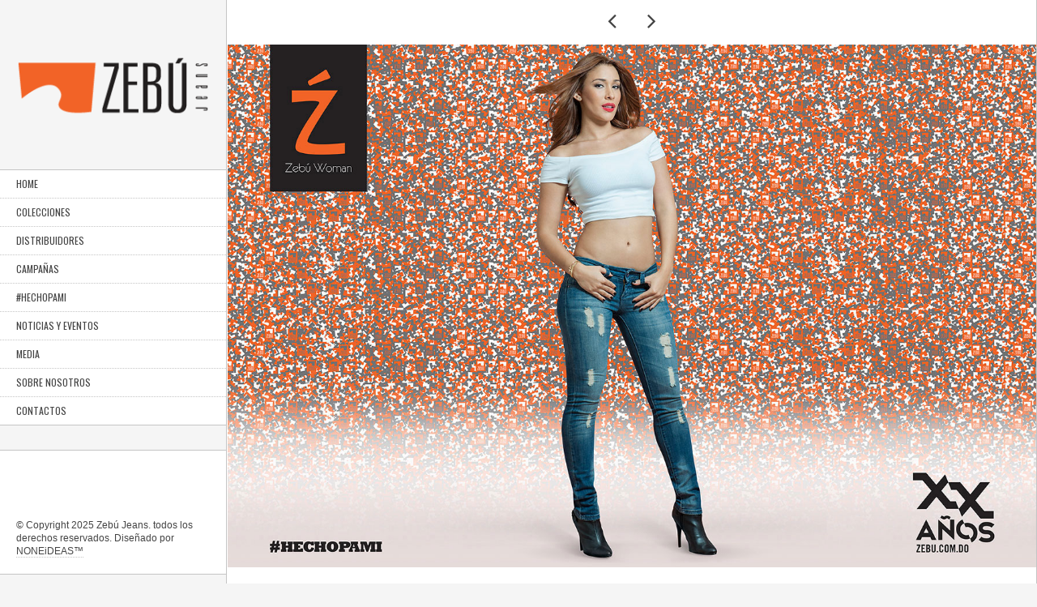

--- FILE ---
content_type: text/html; charset=UTF-8
request_url: https://www.zebu.com.do/portfolio/ze354-dstone/
body_size: 6487
content:
<!DOCTYPE html>
<!--[if lt IE 7]> <html class="ie6 oldie" lang="es"> <![endif]-->
<!--[if IE 7]>    <html class="ie7 oldie" lang="es"> <![endif]-->
<!--[if IE 8]>    <html class="ie8 oldie" lang="es"> <![endif]-->
<!--[if IE 9]>    <html class="ie9 oldie" lang="es"> <![endif]-->
<!--[if gt IE 9]><!--> <html lang="es"> <!--<![endif]-->

<head>
	<meta charset="UTF-8">
	<title>ZE354 D&#039;Stone - Zebú</title>
	<meta name="viewport" content="width=device-width, initial-scale=1.0">
	<link rel="pingback" href="https://www.zebu.com.do/xmlrpc.php" />
    <link rel="apple-touch-icon" href="https://www.zebu.com.do/wp-content/themes/other/img/zebu_icon.png" />
    <link rel="shortcut icon" href="http://zebu.com.do/favicon.ico" type="image/x-icon">
	<link rel="icon" href="http://zebu.com.do/favicon.ico" type="image/x-icon">
	<meta name='robots' content='index, follow, max-image-preview:large, max-snippet:-1, max-video-preview:-1' />

	<!-- This site is optimized with the Yoast SEO plugin v19.14 - https://yoast.com/wordpress/plugins/seo/ -->
	<link rel="canonical" href="https://www.zebu.com.do/portfolio/ze354-dstone/" />
	<meta property="og:locale" content="es_ES" />
	<meta property="og:type" content="article" />
	<meta property="og:title" content="ZE354 D&#039;Stone - Zebú" />
	<meta property="og:description" content="Pantalón talle bajo, corte skinny, lavado D&#8217;Stone con ligeros desgastes y whiskers en los muslos. Tallas disponibles: del ½ al 13/14 Largos: Petite, regular y long. Precio: RD$1400.00 itbis incluido." />
	<meta property="og:url" content="https://www.zebu.com.do/portfolio/ze354-dstone/" />
	<meta property="og:site_name" content="Zebú" />
	<meta property="og:image" content="https://www.zebu.com.do/wp-content/uploads/2016/04/CUADRO-PORTADA-ZE354-DStone.jpg" />
	<meta property="og:image:width" content="1028" />
	<meta property="og:image:height" content="655" />
	<meta property="og:image:type" content="image/jpeg" />
	<script type="application/ld+json" class="yoast-schema-graph">{"@context":"https://schema.org","@graph":[{"@type":"WebPage","@id":"https://www.zebu.com.do/portfolio/ze354-dstone/","url":"https://www.zebu.com.do/portfolio/ze354-dstone/","name":"ZE354 D'Stone - Zebú","isPartOf":{"@id":"https://www.zebu.com.do/#website"},"primaryImageOfPage":{"@id":"https://www.zebu.com.do/portfolio/ze354-dstone/#primaryimage"},"image":{"@id":"https://www.zebu.com.do/portfolio/ze354-dstone/#primaryimage"},"thumbnailUrl":"https://www.zebu.com.do/wp-content/uploads/2016/04/CUADRO-PORTADA-ZE354-DStone.jpg","datePublished":"2016-04-14T15:06:18+00:00","dateModified":"2016-04-14T15:06:18+00:00","breadcrumb":{"@id":"https://www.zebu.com.do/portfolio/ze354-dstone/#breadcrumb"},"inLanguage":"es","potentialAction":[{"@type":"ReadAction","target":["https://www.zebu.com.do/portfolio/ze354-dstone/"]}]},{"@type":"ImageObject","inLanguage":"es","@id":"https://www.zebu.com.do/portfolio/ze354-dstone/#primaryimage","url":"https://www.zebu.com.do/wp-content/uploads/2016/04/CUADRO-PORTADA-ZE354-DStone.jpg","contentUrl":"https://www.zebu.com.do/wp-content/uploads/2016/04/CUADRO-PORTADA-ZE354-DStone.jpg","width":1028,"height":655},{"@type":"BreadcrumbList","@id":"https://www.zebu.com.do/portfolio/ze354-dstone/#breadcrumb","itemListElement":[{"@type":"ListItem","position":1,"name":"Portada","item":"https://www.zebu.com.do/"},{"@type":"ListItem","position":2,"name":"Portfolio","item":"https://www.zebu.com.do/portfolio/"},{"@type":"ListItem","position":3,"name":"ZE354 D&#8217;Stone"}]},{"@type":"WebSite","@id":"https://www.zebu.com.do/#website","url":"https://www.zebu.com.do/","name":"Zebú","description":"","potentialAction":[{"@type":"SearchAction","target":{"@type":"EntryPoint","urlTemplate":"https://www.zebu.com.do/?s={search_term_string}"},"query-input":"required name=search_term_string"}],"inLanguage":"es"}]}</script>
	<!-- / Yoast SEO plugin. -->


<link rel='dns-prefetch' href='//fonts.googleapis.com' />
<link rel='dns-prefetch' href='//s.w.org' />
<link rel="alternate" type="application/rss+xml" title="Zebú &raquo; Feed" href="https://www.zebu.com.do/feed/" />
<link rel="alternate" type="application/rss+xml" title="Zebú &raquo; Feed de los comentarios" href="https://www.zebu.com.do/comments/feed/" />
<script type="text/javascript">
window._wpemojiSettings = {"baseUrl":"https:\/\/s.w.org\/images\/core\/emoji\/14.0.0\/72x72\/","ext":".png","svgUrl":"https:\/\/s.w.org\/images\/core\/emoji\/14.0.0\/svg\/","svgExt":".svg","source":{"concatemoji":"https:\/\/www.zebu.com.do\/wp-includes\/js\/wp-emoji-release.min.js?ver=6.0.11"}};
/*! This file is auto-generated */
!function(e,a,t){var n,r,o,i=a.createElement("canvas"),p=i.getContext&&i.getContext("2d");function s(e,t){var a=String.fromCharCode,e=(p.clearRect(0,0,i.width,i.height),p.fillText(a.apply(this,e),0,0),i.toDataURL());return p.clearRect(0,0,i.width,i.height),p.fillText(a.apply(this,t),0,0),e===i.toDataURL()}function c(e){var t=a.createElement("script");t.src=e,t.defer=t.type="text/javascript",a.getElementsByTagName("head")[0].appendChild(t)}for(o=Array("flag","emoji"),t.supports={everything:!0,everythingExceptFlag:!0},r=0;r<o.length;r++)t.supports[o[r]]=function(e){if(!p||!p.fillText)return!1;switch(p.textBaseline="top",p.font="600 32px Arial",e){case"flag":return s([127987,65039,8205,9895,65039],[127987,65039,8203,9895,65039])?!1:!s([55356,56826,55356,56819],[55356,56826,8203,55356,56819])&&!s([55356,57332,56128,56423,56128,56418,56128,56421,56128,56430,56128,56423,56128,56447],[55356,57332,8203,56128,56423,8203,56128,56418,8203,56128,56421,8203,56128,56430,8203,56128,56423,8203,56128,56447]);case"emoji":return!s([129777,127995,8205,129778,127999],[129777,127995,8203,129778,127999])}return!1}(o[r]),t.supports.everything=t.supports.everything&&t.supports[o[r]],"flag"!==o[r]&&(t.supports.everythingExceptFlag=t.supports.everythingExceptFlag&&t.supports[o[r]]);t.supports.everythingExceptFlag=t.supports.everythingExceptFlag&&!t.supports.flag,t.DOMReady=!1,t.readyCallback=function(){t.DOMReady=!0},t.supports.everything||(n=function(){t.readyCallback()},a.addEventListener?(a.addEventListener("DOMContentLoaded",n,!1),e.addEventListener("load",n,!1)):(e.attachEvent("onload",n),a.attachEvent("onreadystatechange",function(){"complete"===a.readyState&&t.readyCallback()})),(e=t.source||{}).concatemoji?c(e.concatemoji):e.wpemoji&&e.twemoji&&(c(e.twemoji),c(e.wpemoji)))}(window,document,window._wpemojiSettings);
</script>
<style type="text/css">
img.wp-smiley,
img.emoji {
	display: inline !important;
	border: none !important;
	box-shadow: none !important;
	height: 1em !important;
	width: 1em !important;
	margin: 0 0.07em !important;
	vertical-align: -0.1em !important;
	background: none !important;
	padding: 0 !important;
}
</style>
	<link rel='stylesheet' id='wp-block-library-css'  href='https://www.zebu.com.do/wp-includes/css/dist/block-library/style.min.css?ver=6.0.11' type='text/css' media='all' />
<style id='global-styles-inline-css' type='text/css'>
body{--wp--preset--color--black: #000000;--wp--preset--color--cyan-bluish-gray: #abb8c3;--wp--preset--color--white: #ffffff;--wp--preset--color--pale-pink: #f78da7;--wp--preset--color--vivid-red: #cf2e2e;--wp--preset--color--luminous-vivid-orange: #ff6900;--wp--preset--color--luminous-vivid-amber: #fcb900;--wp--preset--color--light-green-cyan: #7bdcb5;--wp--preset--color--vivid-green-cyan: #00d084;--wp--preset--color--pale-cyan-blue: #8ed1fc;--wp--preset--color--vivid-cyan-blue: #0693e3;--wp--preset--color--vivid-purple: #9b51e0;--wp--preset--gradient--vivid-cyan-blue-to-vivid-purple: linear-gradient(135deg,rgba(6,147,227,1) 0%,rgb(155,81,224) 100%);--wp--preset--gradient--light-green-cyan-to-vivid-green-cyan: linear-gradient(135deg,rgb(122,220,180) 0%,rgb(0,208,130) 100%);--wp--preset--gradient--luminous-vivid-amber-to-luminous-vivid-orange: linear-gradient(135deg,rgba(252,185,0,1) 0%,rgba(255,105,0,1) 100%);--wp--preset--gradient--luminous-vivid-orange-to-vivid-red: linear-gradient(135deg,rgba(255,105,0,1) 0%,rgb(207,46,46) 100%);--wp--preset--gradient--very-light-gray-to-cyan-bluish-gray: linear-gradient(135deg,rgb(238,238,238) 0%,rgb(169,184,195) 100%);--wp--preset--gradient--cool-to-warm-spectrum: linear-gradient(135deg,rgb(74,234,220) 0%,rgb(151,120,209) 20%,rgb(207,42,186) 40%,rgb(238,44,130) 60%,rgb(251,105,98) 80%,rgb(254,248,76) 100%);--wp--preset--gradient--blush-light-purple: linear-gradient(135deg,rgb(255,206,236) 0%,rgb(152,150,240) 100%);--wp--preset--gradient--blush-bordeaux: linear-gradient(135deg,rgb(254,205,165) 0%,rgb(254,45,45) 50%,rgb(107,0,62) 100%);--wp--preset--gradient--luminous-dusk: linear-gradient(135deg,rgb(255,203,112) 0%,rgb(199,81,192) 50%,rgb(65,88,208) 100%);--wp--preset--gradient--pale-ocean: linear-gradient(135deg,rgb(255,245,203) 0%,rgb(182,227,212) 50%,rgb(51,167,181) 100%);--wp--preset--gradient--electric-grass: linear-gradient(135deg,rgb(202,248,128) 0%,rgb(113,206,126) 100%);--wp--preset--gradient--midnight: linear-gradient(135deg,rgb(2,3,129) 0%,rgb(40,116,252) 100%);--wp--preset--duotone--dark-grayscale: url('#wp-duotone-dark-grayscale');--wp--preset--duotone--grayscale: url('#wp-duotone-grayscale');--wp--preset--duotone--purple-yellow: url('#wp-duotone-purple-yellow');--wp--preset--duotone--blue-red: url('#wp-duotone-blue-red');--wp--preset--duotone--midnight: url('#wp-duotone-midnight');--wp--preset--duotone--magenta-yellow: url('#wp-duotone-magenta-yellow');--wp--preset--duotone--purple-green: url('#wp-duotone-purple-green');--wp--preset--duotone--blue-orange: url('#wp-duotone-blue-orange');--wp--preset--font-size--small: 13px;--wp--preset--font-size--medium: 20px;--wp--preset--font-size--large: 36px;--wp--preset--font-size--x-large: 42px;}.has-black-color{color: var(--wp--preset--color--black) !important;}.has-cyan-bluish-gray-color{color: var(--wp--preset--color--cyan-bluish-gray) !important;}.has-white-color{color: var(--wp--preset--color--white) !important;}.has-pale-pink-color{color: var(--wp--preset--color--pale-pink) !important;}.has-vivid-red-color{color: var(--wp--preset--color--vivid-red) !important;}.has-luminous-vivid-orange-color{color: var(--wp--preset--color--luminous-vivid-orange) !important;}.has-luminous-vivid-amber-color{color: var(--wp--preset--color--luminous-vivid-amber) !important;}.has-light-green-cyan-color{color: var(--wp--preset--color--light-green-cyan) !important;}.has-vivid-green-cyan-color{color: var(--wp--preset--color--vivid-green-cyan) !important;}.has-pale-cyan-blue-color{color: var(--wp--preset--color--pale-cyan-blue) !important;}.has-vivid-cyan-blue-color{color: var(--wp--preset--color--vivid-cyan-blue) !important;}.has-vivid-purple-color{color: var(--wp--preset--color--vivid-purple) !important;}.has-black-background-color{background-color: var(--wp--preset--color--black) !important;}.has-cyan-bluish-gray-background-color{background-color: var(--wp--preset--color--cyan-bluish-gray) !important;}.has-white-background-color{background-color: var(--wp--preset--color--white) !important;}.has-pale-pink-background-color{background-color: var(--wp--preset--color--pale-pink) !important;}.has-vivid-red-background-color{background-color: var(--wp--preset--color--vivid-red) !important;}.has-luminous-vivid-orange-background-color{background-color: var(--wp--preset--color--luminous-vivid-orange) !important;}.has-luminous-vivid-amber-background-color{background-color: var(--wp--preset--color--luminous-vivid-amber) !important;}.has-light-green-cyan-background-color{background-color: var(--wp--preset--color--light-green-cyan) !important;}.has-vivid-green-cyan-background-color{background-color: var(--wp--preset--color--vivid-green-cyan) !important;}.has-pale-cyan-blue-background-color{background-color: var(--wp--preset--color--pale-cyan-blue) !important;}.has-vivid-cyan-blue-background-color{background-color: var(--wp--preset--color--vivid-cyan-blue) !important;}.has-vivid-purple-background-color{background-color: var(--wp--preset--color--vivid-purple) !important;}.has-black-border-color{border-color: var(--wp--preset--color--black) !important;}.has-cyan-bluish-gray-border-color{border-color: var(--wp--preset--color--cyan-bluish-gray) !important;}.has-white-border-color{border-color: var(--wp--preset--color--white) !important;}.has-pale-pink-border-color{border-color: var(--wp--preset--color--pale-pink) !important;}.has-vivid-red-border-color{border-color: var(--wp--preset--color--vivid-red) !important;}.has-luminous-vivid-orange-border-color{border-color: var(--wp--preset--color--luminous-vivid-orange) !important;}.has-luminous-vivid-amber-border-color{border-color: var(--wp--preset--color--luminous-vivid-amber) !important;}.has-light-green-cyan-border-color{border-color: var(--wp--preset--color--light-green-cyan) !important;}.has-vivid-green-cyan-border-color{border-color: var(--wp--preset--color--vivid-green-cyan) !important;}.has-pale-cyan-blue-border-color{border-color: var(--wp--preset--color--pale-cyan-blue) !important;}.has-vivid-cyan-blue-border-color{border-color: var(--wp--preset--color--vivid-cyan-blue) !important;}.has-vivid-purple-border-color{border-color: var(--wp--preset--color--vivid-purple) !important;}.has-vivid-cyan-blue-to-vivid-purple-gradient-background{background: var(--wp--preset--gradient--vivid-cyan-blue-to-vivid-purple) !important;}.has-light-green-cyan-to-vivid-green-cyan-gradient-background{background: var(--wp--preset--gradient--light-green-cyan-to-vivid-green-cyan) !important;}.has-luminous-vivid-amber-to-luminous-vivid-orange-gradient-background{background: var(--wp--preset--gradient--luminous-vivid-amber-to-luminous-vivid-orange) !important;}.has-luminous-vivid-orange-to-vivid-red-gradient-background{background: var(--wp--preset--gradient--luminous-vivid-orange-to-vivid-red) !important;}.has-very-light-gray-to-cyan-bluish-gray-gradient-background{background: var(--wp--preset--gradient--very-light-gray-to-cyan-bluish-gray) !important;}.has-cool-to-warm-spectrum-gradient-background{background: var(--wp--preset--gradient--cool-to-warm-spectrum) !important;}.has-blush-light-purple-gradient-background{background: var(--wp--preset--gradient--blush-light-purple) !important;}.has-blush-bordeaux-gradient-background{background: var(--wp--preset--gradient--blush-bordeaux) !important;}.has-luminous-dusk-gradient-background{background: var(--wp--preset--gradient--luminous-dusk) !important;}.has-pale-ocean-gradient-background{background: var(--wp--preset--gradient--pale-ocean) !important;}.has-electric-grass-gradient-background{background: var(--wp--preset--gradient--electric-grass) !important;}.has-midnight-gradient-background{background: var(--wp--preset--gradient--midnight) !important;}.has-small-font-size{font-size: var(--wp--preset--font-size--small) !important;}.has-medium-font-size{font-size: var(--wp--preset--font-size--medium) !important;}.has-large-font-size{font-size: var(--wp--preset--font-size--large) !important;}.has-x-large-font-size{font-size: var(--wp--preset--font-size--x-large) !important;}
</style>
<link rel='stylesheet' id='contact-form-7-css'  href='https://www.zebu.com.do/wp-content/plugins/contact-form-7/includes/css/styles.css?ver=5.7.2' type='text/css' media='all' />
<link rel='stylesheet' id='Toptwenfive-social-icons-css'  href='https://www.zebu.com.do/wp-content/plugins/top-25-social-icons/css/toptwenfive.css?ver=6.0.11' type='text/css' media='all' />
<link rel='stylesheet' id='ebor-font-oswald-css'  href='https://fonts.googleapis.com/css?family=Oswald%3A400%2C300%2C700&#038;ver=6.0.11' type='text/css' media='all' />
<link rel='stylesheet' id='ebor-fontawesome-css'  href='https://www.zebu.com.do/wp-content/themes/other/css/font-awesome.min.css?ver=6.0.11' type='text/css' media='all' />
<link rel='stylesheet' id='ebor-framework-css'  href='https://www.zebu.com.do/wp-content/themes/other/css/framework.css?ver=6.0.11' type='text/css' media='all' />
<link rel='stylesheet' id='ebor-style-css'  href='https://www.zebu.com.do/wp-content/themes/other/style.css?ver=6.0.11' type='text/css' media='all' />
<link rel='stylesheet' id='ebor-custom-css'  href='https://www.zebu.com.do/wp-content/themes/other/custom.css?ver=6.0.11' type='text/css' media='all' />
<script type='text/javascript' src='https://www.zebu.com.do/wp-includes/js/jquery/jquery.min.js?ver=3.6.0' id='jquery-core-js'></script>
<script type='text/javascript' src='https://www.zebu.com.do/wp-includes/js/jquery/jquery-migrate.min.js?ver=3.3.2' id='jquery-migrate-js'></script>
<link rel="https://api.w.org/" href="https://www.zebu.com.do/wp-json/" /><link rel="EditURI" type="application/rsd+xml" title="RSD" href="https://www.zebu.com.do/xmlrpc.php?rsd" />
<link rel="wlwmanifest" type="application/wlwmanifest+xml" href="https://www.zebu.com.do/wp-includes/wlwmanifest.xml" /> 
<meta name="generator" content="WordPress 6.0.11" />
<link rel='shortlink' href='https://www.zebu.com.do/?p=934' />
<link rel="alternate" type="application/json+oembed" href="https://www.zebu.com.do/wp-json/oembed/1.0/embed?url=https%3A%2F%2Fwww.zebu.com.do%2Fportfolio%2Fze354-dstone%2F" />
<link rel="alternate" type="text/xml+oembed" href="https://www.zebu.com.do/wp-json/oembed/1.0/embed?url=https%3A%2F%2Fwww.zebu.com.do%2Fportfolio%2Fze354-dstone%2F&#038;format=xml" />
<!--[if IE 7]><link href="https://www.zebu.com.do/wp-content/themes/other/css/font-awesome-ie7.min.css" rel="stylesheet" type="text/css" media="screen" /><![endif]-->
		  <!--[if lt IE 9]><script src="http://html5shim.googlecode.com/svn/trunk/html5.js"></script><![endif]-->
<style type="text/css">

	a:hover, .social a:hover, .filters li:hover, .filters li.active, .filters li:hover a, .filters li.active a, p a, nav li:hover > a, nav li.current-menu-item > a, nav li.current-menu-parent > a, .gallery li:hover a {
		color: #e74c3c; border-color: #e74c3c;
	}
	
	nav a.active, dl.accordion dt.active a {
		color: #e74c3c;
	}
	
	pre, dl.accordion dt.active, .pagination a.active {
		border-left: 3px solid #e74c3c;
	}
	
	p a:hover {
		color: #c0392b;
	}
	
	header#main, nav, #logo, .grid.blog li, .load-more li a, .pagination a {
		background: #f5f5f5;
	}
	
	#logo:hover, nav li, .grid.blog li:hover, section, .gallery.vertical li .gallery-details, .gallery.horizontal li .gallery-details, .widget {
		background: #ffffff;
	}
	
	body, a {
		color: #444444;
	}
	
	.more-hover div, .grid.portfolio li div {
		background: rgba(0,0,0,0.85); border-color: #000000;
	}
	
	.grid.portfolio li div, .more-hover div, .grid.portfolio li a, .more-hover a {
		color: #ffffff !important;
	}
	
		
</style>
	

	<style type="text/css">
			#vertical {
				-webkit-transition:0.2s;
				-ms-transition:0.2s;
				-moz-transition:0.2s;
			}

			.hentry {
				-webkit-transition:0.2s;
				-ms-transition:0.2s;
				-moz-transition:0.2s;
			}

			#vertical:hover  .hentry {
				opacity: 0.3 ;
			}

			.hentry:hover {
				-webkit-transition:0.2s;
				opacity: 1 !important;
			}
	</style>	
</head>


<body class="portfolio-template-default single single-portfolio postid-934 single-format-standard" >
<script>
  (function(i,s,o,g,r,a,m){i['GoogleAnalyticsObject']=r;i[r]=i[r]||function(){
  (i[r].q=i[r].q||[]).push(arguments)},i[r].l=1*new Date();a=s.createElement(o),
  m=s.getElementsByTagName(o)[0];a.async=1;a.src=g;m.parentNode.insertBefore(a,m)
  })(window,document,'script','//www.google-analytics.com/analytics.js','ga');

  ga('create', 'UA-160579-50', 'auto');
  ga('send', 'pageview');

</script>

	
			
	<div id="mobile-nav">
		<i class="icon-reorder"></i>
					<h3>Zebú</h3>
			</div>
	
	<header id="main">
	
		<div id="logo">
							<a href="https://www.zebu.com.do">
					<img src="http://zebu.com.do/wp-content/uploads/2014/08/zebu_logo.png" alt="Zebu jeans" class="retina" />
				</a>
					</div>
		
		<nav>
			<ul id="main_menu" class="menu"><li id="menu-item-1281" class="menu-item menu-item-type-post_type menu-item-object-page menu-item-home menu-item-1281"><a href="https://www.zebu.com.do/">HOME</a></li>
<li id="menu-item-558" class="menu-item menu-item-type-custom menu-item-object-custom menu-item-has-children menu-item-558"><a href="#">COLECCIONES</a>
<ul class="sub-menu">
	<li id="menu-item-563" class="menu-item menu-item-type-custom menu-item-object-custom menu-item-563"><a href="http://zebu.com.do/zebu-woman/">ZEBU WOMAN</a></li>
	<li id="menu-item-564" class="menu-item menu-item-type-custom menu-item-object-custom menu-item-564"><a href="http://zebu.com.do/zebu-man/">ZEBU MAN</a></li>
	<li id="menu-item-949" class="menu-item menu-item-type-post_type menu-item-object-page menu-item-949"><a href="https://www.zebu.com.do/zebu-shirts/">ZEBU SHIRTS</a></li>
	<li id="menu-item-565" class="menu-item menu-item-type-custom menu-item-object-custom menu-item-565"><a href="https://www.zebu.com.do/zebu-khakis/">ZEBU KHAKIS</a></li>
</ul>
</li>
<li id="menu-item-559" class="menu-item menu-item-type-custom menu-item-object-custom menu-item-559"><a href="http://zebu.com.do/distribuidores/">DISTRIBUIDORES</a></li>
<li id="menu-item-557" class="menu-item menu-item-type-custom menu-item-object-custom menu-item-557"><a href="http://zebu.com.do/campanias">CAMPAÑAS</a></li>
<li id="menu-item-566" class="menu-item menu-item-type-custom menu-item-object-custom menu-item-566"><a href="http://zebu.com.do/hechopami/">#HECHOPAMI</a></li>
<li id="menu-item-560" class="menu-item menu-item-type-custom menu-item-object-custom menu-item-560"><a href="https://www.zebu.com.do/actividades/">NOTICIAS Y EVENTOS</a></li>
<li id="menu-item-567" class="menu-item menu-item-type-custom menu-item-object-custom menu-item-has-children menu-item-567"><a href="#">MEDIA</a>
<ul class="sub-menu">
	<li id="menu-item-569" class="menu-item menu-item-type-custom menu-item-object-custom menu-item-569"><a href="http://zebu.com.do/audio/">AUDIO</a></li>
	<li id="menu-item-568" class="menu-item menu-item-type-custom menu-item-object-custom menu-item-568"><a href="http://zebu.com.do/videos/">VIDEOS</a></li>
</ul>
</li>
<li id="menu-item-561" class="menu-item menu-item-type-custom menu-item-object-custom menu-item-561"><a href="http://zebu.com.do/sobre-nosotros/">SOBRE NOSOTROS</a></li>
<li id="menu-item-562" class="menu-item menu-item-type-custom menu-item-object-custom menu-item-562"><a href="http://zebu.com.do/contactos/">CONTACTOS</a></li>
</ul>		</nav>
		
				
		<div class="sidebar">
	<div id="text-3" class="widget clearfix widget_text">			<div class="textwidget"><br><br><br><br>© Copyright 2025 Zebú Jeans. 
todos los derechos reservados. 
Diseñado por <a href="http://noneideas.com">NONEiDEAS™</a><?php echo "!"?></div>
		</div></div>		
	</header><section id="content">
<div class="article-nav ">
	
		<a class="post-nav" href="https://www.zebu.com.do/portfolio/ze569-dstone/" rel="next"><i class='icon-angle-left'></i></a>	
	<a href="https://www.zebu.com.do/portfolio" class="close"><i class="icon-angle-right"></i><i class="icon-angle-left"></i></a>
	
	<a class="post-nav" href="https://www.zebu.com.do/portfolio/ze342-dstone-ze569-dstone/" rel="prev"><i class='icon-angle-right'></i></a>        
    
	
</div><img width="1400" height="904" src="https://www.zebu.com.do/wp-content/uploads/2016/04/CONT-ZEBU-PORTADA-ZE354-DStone.jpg" class="attachment-post-thumbnail size-post-thumbnail" alt="" loading="lazy" srcset="https://www.zebu.com.do/wp-content/uploads/2016/04/CONT-ZEBU-PORTADA-ZE354-DStone.jpg 1400w, https://www.zebu.com.do/wp-content/uploads/2016/04/CONT-ZEBU-PORTADA-ZE354-DStone-300x193.jpg 300w, https://www.zebu.com.do/wp-content/uploads/2016/04/CONT-ZEBU-PORTADA-ZE354-DStone-1024x661.jpg 1024w, https://www.zebu.com.do/wp-content/uploads/2016/04/CONT-ZEBU-PORTADA-ZE354-DStone-1000x645.jpg 1000w" sizes="(max-width: 1400px) 100vw, 1400px" /><div class="clear break small"></div>	<article class="post-934 portfolio type-portfolio status-publish format-standard has-post-thumbnail hentry portfolio-category-inicio2016">
		<div class="redes" style="float:right">
			<!--<iframe src="http://clusterturisticodemonteplata.org/zebu/wp-content/themes/other/genaro-share-redes/index.html" frameborder="0"></iframe> -->
           <iframe src="https://www.zebu.com.do/wp-content/themes/other/share-redes/index.php?from=https://www.zebu.com.do:443/portfolio/ze354-dstone/" frameborder="0"></iframe> 
        </div>

		<div class="video-title">
			<h2>ZE354 D&#8217;Stone</h2>
					</div>

		
<p>Pantalón talle bajo, corte skinny, lavado D&#8217;Stone con ligeros desgastes y whiskers en los muslos.<br />
Tallas disponibles: del ½ al 13/14<br />
Largos: Petite, regular y long.<br />
Precio: RD$1400.00 itbis incluido.</p>
<div class="clear"></div><div class="clear"></div></article></section><script type='text/javascript' src='https://www.zebu.com.do/wp-content/plugins/contact-form-7/includes/swv/js/index.js?ver=5.7.2' id='swv-js'></script>
<script type='text/javascript' id='contact-form-7-js-extra'>
/* <![CDATA[ */
var wpcf7 = {"api":{"root":"https:\/\/www.zebu.com.do\/wp-json\/","namespace":"contact-form-7\/v1"}};
/* ]]> */
</script>
<script type='text/javascript' src='https://www.zebu.com.do/wp-content/plugins/contact-form-7/includes/js/index.js?ver=5.7.2' id='contact-form-7-js'></script>
<script type='text/javascript' src='https://www.zebu.com.do/wp-content/themes/other/js/plugins.js?ver=6.0.11' id='ebor-plugins-js'></script>
<script type='text/javascript' id='ebor-custom-js-extra'>
/* <![CDATA[ */
var script_data = {"ajax_control":"","slider_delay":"5000"};
/* ]]> */
</script>
<script type='text/javascript' src='https://www.zebu.com.do/wp-content/themes/other/js/custom.js?ver=6.0.11' id='ebor-custom-js'></script>
<script type='text/javascript' src='https://www.zebu.com.do/wp-content/themes/other/js/view.min.js?auto&#038;ver=6.0.11' id='ebor-view-js'></script>
</body>
</html>

--- FILE ---
content_type: text/html; charset=UTF-8
request_url: https://www.zebu.com.do/wp-content/themes/other/share-redes/index.php?from=https://www.zebu.com.do:443/portfolio/ze354-dstone/
body_size: 1085
content:
<!DOCTYPE html>
<html>
<head>
	<title>http://www.zebu.com.do/wp-content/themes/other/share-redes/index.php</title>
	<meta http-equiv="Content-Type" content="text/html; charset=UTF-8" />
   

	<!-- Add jQuery library -->
	<script type="text/javascript" src="js/jquery-1.10.1.min.js"></script>


	<!-- Add fancyBox main JS and CSS files -->
	<script type="text/javascript" src="source/jquery.fancybox.js?v=2.1.5"></script>
	<link rel="stylesheet" type="text/css" href="source/jquery.fancybox.css?v=2.1.5" media="screen" />


	<script type="text/javascript">
		$(document).ready(function() {
			$('.fancybox').fancybox();
		});
	</script>
	<style>

		.fancybox{
			color:#333;
			text-decoration: none;
			font-weight: bold;
		}

		.share{
			padding-left: 10px;
			margin-left: 0px;
		}

		.share li{
			float: left;
			list-style: none;
			height: 36px;
			width: 36px;
			background: url('source/share-icon.png');
		}

		.fancybox{
			float: right;
			font-family: 'Oswald', sans-serif;
		}



		.facebook{ background-position: 0px -40px !important;	}
		.twitter{ background-position: -1px -80px !important;	}
		.instagram{ background-position: -1px -234px !important;}
		.pinterest{ background-position: -1px -194px !important;}
		.googleplus{ background-position: -1px -719px !important;}
		.youtube{ background-position: 0px -866px !important;	}


	</style>

</head>
<body>

	<a class="fancybox" href="#inline1" title=""> <img src="source/share.png" alt="" align="absmiddle" title="Comparte en las Redes"></a>

	<div id="inline1" style="width:190px; padding-top:10px; top:10px; display: none;">
		<div class="footer-content share-container clearfix">
		    <ul class="footer-links share clearfix">
			  <a target="_blank" href="http://www.facebook.com/sharer.php?s=100&p[url]=https://www.zebu.com.do:443/portfolio/ze354-dstone/?m2w&s=100&p[title]=&p[images][0]=&p[summary]=Zebú+Jeans"><li class="facebook"></li></a>
			  <a target="_blank" href="https://twitter.com/share?url=https://www.zebu.com.do:443/portfolio/ze354-dstone/"><li class="twitter"></li></a>
			 <!-- <a target="_blank" href="http://instagram.com/zebujeansrd"><li class="instagram"></li></a> -->
			  <a target="_blank" href="http://pinterest.com/pin/create/link/?url=https://www.zebu.com.do:443/portfolio/ze354-dstone/&description="><li class="pinterest"></li></a>
		      <a target="_blank" href="https://plus.google.com/share?url=https://www.zebu.com.do:443/portfolio/ze354-dstone/"><li class="googleplus"></li></a>
			 <!-- <a target="_blank" href="http://www.youtube.com/zebujeans"><li class="youtube"></li></a> -->
		    </ul>
		  </div>
	</div>
	
</body>
</html>

--- FILE ---
content_type: text/css
request_url: https://www.zebu.com.do/wp-content/themes/other/style.css?ver=6.0.11
body_size: 37412
content:
/*
Theme Name: Other
Theme URI: http://www.madeinebor.com
Version: 1.0.9
Description: Other - An awesome full width portfolio grid by TommusRhodus
Author: Tom Rhodes
Author URI: http://www.madeinebor.com
License: GNU General Public License version 3.0
License URI: http://www.gnu.org/licenses/gpl-3.0.html
Tags: white, custom-background, threaded-comments, translation-ready, custom-menu
*/


/* 

WARNING! DO NOT EDIT THIS FILE!

To make it easy to update your theme, you should not edit the styles in this file. Instead use 
the custom.css file to add your styles. You can copy a style from this file and paste it in 
custom.css and it will override the style in this file. You have been warned! :)

*/
/*-------------------------------------------------------------------------------------------


/*-----------------------------------------------------------------------------------*/
/*	TABLE OF CONTENTS
/*-----------------------------------------------------------------------------------*/

/* Section 1. -- General & Global Styles - other type styles found in /css/framework.css */
/* Section 2. -- Helper Classes - quick classes for easy style modification */
/* Section 3. -- header#main Styles - styles for main and sub header#mains */
/* Section 4. -- Navigation Styles - Styles for the nav menu, and the filter menu for the portfolio */
/* Section 5. -- Homepage Styles - all styling for the main homepage elements, and also ebor_carousel styling */
/* Section 6. -- Portfolio Styles - all styling for both portfolio and portfolio-alt */
/* Section 7. -- Blog Styles - all the styling for all 3 blog layouts, and also the blog single pages */
/* Section 8. -- Contact Styles - contact page styles, including map */
/* Section 9. -- Footer Styles - Styles for footer and subfooter */
/* Section 11. -- Isotope Styles - required styles for isotope, no need to modify */
/* Section 12. -- Tabs & Accordions Styles - styling for tabs, side tabs and accordions */
/* Section 13. -- Responsive Styles - Media queries */

/*-----------------------------------------------------------------------------------*/
/*	GENERAL & GLOBAL STYLES
/*-----------------------------------------------------------------------------------*/

body {
	background: #f5f5f5; font-family: 'Helvetica', 'Helvetica Neue', 'Arial', sans-serif; font-size: 12px; line-height: 24px; color: #444; -webkit-font-smoothing: antialiased; -moz-osx-font-smoothing: grayscale; overflow-x: hidden;
}

.frontImageMobile{
	  display: none !important;
	}

h1, h2, h3, h4, h6, nav a, .widget h6, .filters li a, blockquote, p[data-pullquote]:before, input[type="submit"] {
	font-family: 'Oswald', sans-serif; text-transform: uppercase; font-weight: 400;
}
h5{
	font-family: 'Oswald', sans-serif; text-transform: uppercase; font-weight: 400;
}

h1, h2, h3 {
	font-weight: 700;
}

h6 {
	font-weight: 300;
}

small {
	display: block; font-size: 12px; font-family: 'Helvetica', 'Helvetica Neue', 'Arial', sans-serif; font-weight: normal; text-transform: none;
}

strong {
	font-weight: bold;
}

em {
	font-style: italic;
}

a {
	color: #444; text-decoration: none; border-bottom: 1px dotted #c5c5c5;
	-webkit-transition: all 300ms ease-in-out;
	-moz-transition: all 300ms ease-in-out;
	-ms-transition: all 300ms ease-in-out;
	-o-transition: all 300ms ease-in-out;
	transition: all 300ms ease-in-out;
}

p {
	margin-bottom: 25px;
}

p a {
	border: none;
}

p a:hover {
	color: #c0392b;
}

a:hover, .social a:hover, .filters li:hover, .filters li.active, .filters li:hover a, .filters li.active a, p a {
	color: #e74c3c; border-color: #e74c3c;
}

pre {
	font-family: monospace;
}

nav a.active {
	color: #e74c3c;
}

p[data-pullquote] {
  display: block;
}

p[data-pullquote]:before {
  content: attr(data-pullquote);
  float: left;
  width: 60%;
  padding: 0 20px 20px 0;
  font-size: 14px;
  max-width: 350px;
}

blockquote {
	font-size: 16px; letter-spacing: 1px; padding: 25px 13% 10px; margin: 0 0 30px;
}

blockquote small {
	display: inline-block; letter-spacing: 3px; margin: 0 0 0 20px; position: relative; top: -2px;
}

input, textarea {
	width: 100%; background: #f5f5f5; border: 1px solid #c5c5c5; padding: 15px 20px; margin: 0 0 15px;
}

textarea {
	min-height: 150px;
}

input[type="submit"] {
	width: auto; cursor: pointer;
}

.wrapper {
	margin: 50px auto;
	width: 960px;
	position: relative;
	background: white;
}

img {
	max-width: 100%; height: auto; vertical-align: bottom;
}

::selection {
    background: #fefac7; /* Safari */
    color: #555555;
}
::-moz-selection {
    background: #fefac7; /* Firefox */
    color: #555555;
}

sup, sub {
	position: relative; font-size: 80%; line-height: 0; vertical-align: baseline;
}

sup {
	top: -0.5em;
}

sub {
	top: 0.5em;
}

.cover { 
  background: url(../img/single.jpg) no-repeat center center fixed; 
  -webkit-background-size: cover;
  -moz-background-size: cover;
  -o-background-size: cover;
  background-size: cover;
}

hr {
	margin-bottom: 20px; height: 1px; background: #c5c5c5; width: 100%; border: none; clear: both;
}

/*-----------------------------------------------------------------------------------*/
/*	HELPER CLASSES
/*-----------------------------------------------------------------------------------*/

.remove-bottom, .grid.blog .one_half, .one_half .more-hover, .team .more-hover {
	margin-bottom: 0px;
}

.small-bottom {
	margin-bottom: 10px;
}

.heavy {
	font-weight: 700;
}

.no-border {
	border: none;
}

.meta{
	font-size: 11px; font-style: italic;
}

.break {
	height: 50px;
}

.break.small {
	height: 20px;
}

.text-center {
	text-align: center;
}

.text-center.left_news {
text-align:left;
padding-bottom:20px;

}
.alert {
	background: #f8f9fa; border: 1px solid #e6e9eb; padding: 5px 10px; margin-bottom: 13px; color: #444;
}

.alert i {
	float: right; cursor: pointer; font-size: 18px; padding-top: 4px;
}

.alert.danger {
	background: #ffe5e3; color: #d90f00; border-color: #f9bbb8;
}

.alert.warning {
	background: #fff6d6; color: #a26025; border-color: #f8d867;
}

.alert.success {
	background: #cef0cb; color: #698733; border-color: #91cc8c;
}

.view-background {
	position: fixed; z-index: 9; top: 20px; right: 20px; background: #fff; border: none; line-height: 0; padding: 13px; border: 1px solid #c5c5c5;
}

.center {
	display: block;
	height: auto;
}

/*-----------------------------------------------------------------------------------*/
/*	END HELPER CLASSES
/*-----------------------------------------------------------------------------------*/

/*-----------------------------------------------------------------------------------*/
/*	header#main & NAV STYLES
/*-----------------------------------------------------------------------------------*/

#logo, nav a, header#main, #mobile-nav {
	-webkit-transition: all 300ms ease-in-out;
	-moz-transition: all 300ms ease-in-out;
	-ms-transition: all 300ms ease-in-out;
	-o-transition: all 300ms ease-in-out;
	transition: all 300ms ease-in-out;
}

#logo {
	font-family: 'Oswald', sans-serif; text-transform: uppercase; font-weight: 700; font-size: 45px; padding: 35px 20px 20px; line-height: 40px; background: #f5f5f5; border-bottom: 1px solid #c5c5c5;
}

#logo:hover {
	background: #fff;
}

#logo a {
	border: none;
}

#logo img {
	margin-bottom: 13px;
}

header#main {
	position: absolute; top: 0; left: 0; display: block; width: 280px; z-index: 99; border-right: 1px solid #c5c5c5; min-height: 100% !important; background: #f5f5f5; box-shadow: 0px -1px 0px 1px #fff;
}

#mobile-nav {
	background: #333; width: 100%; height: 40px; position: fixed; top: 0; left: 0; z-index: 99; display: none; cursor: pointer; text-align: center; color: #fff;
}

.admin-bar #mobile-nav {
	top: 28px;
}

#mobile-nav h3 {
	line-height: 38px;
}

#mobile-nav i {
	font-size: 24px; text-shadow: 0px 1px 0px #000;position: absolute; top: 7px; left: 15px;
}

nav {
	padding-bottom: 30px; background: #f5f5f5;
}

nav a {
	display: block; padding: 5px 20px;
}

nav li:hover > a {
	padding-left: 35px; color: #e74c3c; border-color: #e74c3c;
}

nav li.current-menu-item > a, nav li.current-menu-parent > a {
	color: #e74c3c; border-color: #e74c3c;
}

nav li {
	position: relative; background: #fff;
}

nav ul > li:last-of-type a {
	border-bottom: 1px solid #c5c5c5;
}

nav ul li ul {
	display: none; position: absolute; left: 100%; min-width: 225px; top: -1px; z-index: 999; border: 1px solid #c5c5c5; box-shadow: 2px 2px 1px 0px rgba(40, 40, 40, 0.1);
}

nav ul li ul li:last-child > a {
	border: none;
}

nav ul li:hover > ul {
	display: block;
}

.widget {
	padding: 20px; border-bottom: 1px dotted #c5c5c5; background: #fff;
}

header#main .widget:last-child {
	border-bottom: 1px solid #c5c5c5;
}

header#main .sidebar {
	border-top: 1px solid #c5c5c5;
}

.widget h6 {
	font-size: 12px;
}

.widget p:last-child {
	margin-bottom: 0;
}

.social a {
	border-bottom: none; font-size: 20px; margin-right: 7px; color: #c5c5c5;
}

.filters {
	padding: 0 20px 33px 40px; list-style: circle;
}

.filters li:hover, .filters li.active {
	list-style: disc;
}

.filters li a {
	border: none; position: relative; top: 2px;
}

.filters .has-parent {
	margin-left: 15px;
}

.header-wrap {
	position: relative; width: 279px;
}


.social-icons a {
	border:none;
	
}

.textwidget{
	line-height: 16px;
}

/*-----------------------------------------------------------------------------------*/
/*	END header#main STYLES
/*-----------------------------------------------------------------------------------*/

/*-----------------------------------------------------------------------------------*/
/*	HOMEPAGE STYLES
/*-----------------------------------------------------------------------------------*/
.redes {
    display: none;
}
.post-1180 br {
    display: none !important;
}

.post-1180 p {
    margin-bottom: unset !important;
    line-height: unset !important;
}

div#content {
	width: 100%; padding-left: 280px; position: relative; left: 0px; opacity: 0;
}

.woocommerce #content {
	background: #fff;
	padding: 50px 50px 50px 330px;
	max-width: 1280px;
	border-right: 1px solid #c5c5c5;
}

.woocommerce h2 {
	font-size: 22px;
}

nav.woocommerce-breadcrumb {
	display: none;
}

.woocommerce input.minus {
	top: 13px !important;
}

.woocommerce-message::before, .woocommerce-error::before, .woocommerce-info::before {
	padding-top: 0 !important;
}

.woocommerce h1.page-title {
	text-align: center;
	font-size: 42px;
}

nav.woocommerce-pagination {
	background: none !important;
}

.grid li {
	float: left; width: 33.3%; position: relative;
}

.grid.portfolio li {
	overflow: hidden;
}

.grid.portfolio li div, .more-hover div {
	position: absolute; top: 0; left: 0; width: 100%; height: 100%; background: rgba(0,0,0,0.85); display: none; color: #fff; text-align: center; border: 5px solid #000;
}

.grid.portfolio li a, .more-hover a {
	display: block; width: 100%; height: 100%; color: #fff !important; border: none;
}

.grid.blog.one-col {
	max-width: 1000px;
}

.grid.blog.one-col li {
	width: 100% !important;
}

.grid.blog li {
	padding: 20px; border: 1px solid #c5c5c5; margin: -1px 0 0 -1px; width: 49.9%;
	-webkit-transition: background 300ms ease-in-out;
	-moz-transition: background 300ms ease-in-out;
	-ms-transition: background 300ms ease-in-out;
	-o-transition: background 300ms ease-in-out;
	transition: background 300ms ease-in-out;
	background: #f5f5f5;
}

.grid.blog li:hover {
	background: #fff;
}

.more-hover {
	position: relative; overflow: hidden; margin-bottom: 25px;
}

.more-hover img {
	max-width: none; width: 100%;
}

#loader {
	overflow: hidden; width: 100%; position: relative;
	-webkit-transition: background 300ms ease-in-out;
	-moz-transition: background 300ms ease-in-out;
	-ms-transition: background 300ms ease-in-out;
	-o-transition: background 300ms ease-in-out;
	transition: background 300ms ease-in-out;
}

.close i:nth-child(2) {
	margin-left: -5px;
}

article {
	padding: 0px 40px 40px; position: relative;
}

.video-title {
	text-align: left; width: 80%; margin-top: 10px;
}


.video-title.team {
	padding-left: 40px;
}
.video-title.blog, .video-title.team {
	margin-top: 10px; padding-top: 0px;
}

.video-title.blog{
	text-align:center;
	margin: 0 auto 40px;
}

.video-title.blog h2, .video-title.team h2 {
	margin-bottom: 35px;
}

.article-nav {
	width: 100%; position: relative; z-index: 9; margin: 0; padding: 10px 20px 10px; height: 55px; text-align: center; font-size: 30px;
}

.article-nav.blog {
	margin-bottom: -30px;
}

.article-nav a {
	border: none; margin-right: 30px;
}

.article-nav a:last-child {
	margin-right: 0;
}

section {
	max-width: 1000px; background: #fff; border-right: 1px solid #c5c5c5; border-bottom: 1px solid #c5c5c5;
}

section#content {
	max-width: 1281px;
	padding-left: 280px;
	position: relative;
	left: 0;
}

#loader section#content {
	padding-left: 0;
	max-width: 1000px;
}

#comment-title {
	margin-bottom: 40px;
}

.dark-wrapper #comment-title {
	margin-bottom: 30px;
}

.comments input {
	margin-bottom: 10px; max-width: 500px; clear: left; display: block;
}

.avatar {
	padding: 5px; border: 1px solid #c7c7c7; box-shadow: 0 1px 1px rgba(0,0,0,0.1), inset 0 1px 0 #fbfbfb; float: left; margin-right: 25px; position: relative;
}

.comment-content {
	overflow: hidden; margin-bottom: 30px;
}

#comments li ul {
	padding-left: 105px;
}

pre {
	margin-bottom: 25px; padding: 10px 20px; border: 1px solid #c7c7c7; box-shadow: 0 1px 1px rgba(0,0,0,0.1); display: block; border-left: 3px solid #e74c3c;
}

.unordered, .hentry ul {
	margin-bottom: 25px; list-style: square; margin-left: 50px;
}

.numbered, .hentry ol {
	margin-bottom: 25px; list-style: decimal; margin-left: 50px;
}

/*-----------------------------------------------------------------------------------*/
/*	END HOMEPAGE STYLES
/*-----------------------------------------------------------------------------------*/

/*-----------------------------------------------------------------------------------*/
/*	GALLERY STYLES
/*-----------------------------------------------------------------------------------*/

.gallery-wrapper {
	overflow-x: hidden; width: 100%; height: 100%; position: relative;
}

.gallery.vertical {
	position: relative; cursor: move;
}
.gallery.vertical li > a {
	display: block;
	width: 100%;
	height: 100%;
}

.gallery li:hover a {
	color: #e74c3c; border-color: #e74c3c;
}

.gallery.vertical li {
	float: left; height: 100%; width: auto; text-align: center; position: relative; overflow: hidden;
}

.gallery.vertical li .gallery-details {
	position: absolute; left: 0; bottom: 60px; width: 100%; background: #fff; padding: 40px 5px 35px; box-shadow: 0px 0px 5px 5px rgba(40,40,40,0.4); border-right: 1px solid #c5c5c5;
}

.gallery-details p {
	line-height: 18px;
}

.gallery.vertical li img {
	height: 100% !important; width: auto; max-width: none; pointer-events: none;
}

.gallery.horizontal li {
	float: left; width: 100%; position: relative;
}

.gallery.horizontal li img {
	max-width: none; width: 100% !important;
}

.gallery.horizontal li .gallery-details {
	position: absolute; top: 0; background: #fff; padding: 0 10px; height: 100%; text-align: center; width: 200px; right: 50px; border-bottom: 1px solid #c5c5c5;
	box-shadow: 5px 0 5px -3px rgba(40,40,40,0.4), -5px 0 5px -3px rgba(40,40,40,0.4);
}

.rslides {
position: relative;
list-style: none;
overflow: hidden;
width: 100%;
padding: 0;
margin: 0;
}

.rslides li {
-webkit-backface-visibility: hidden;
position: absolute;
display: none;
width: 100%;
left: 0;
top: 0;
}

.rslides li:first-child {
position: relative;
display: block;
float: left;
}

.rslides img {
max-width: 100%;
width: auto;
float: none;
margin: 0 auto;
display: block;
}

.rslides_tabs {
	text-align: center; position: relative; top: -30px;	z-index: 98;
}

.rslides_tabs li {
	display: inline-block; margin: 0 3px;
}

.rslides_tabs li a {
	 text-indent: -99999px; width: 50px; height: 5px; background: rgba(255,255,255,0.5); display: inline-block; border: none;
}

.rslides_tabs li.rslides_here a, .rslides_tabs li a:hover {
	background: #fff;
}

/*-----------------------------------------------------------------------------------*/
/*	END GALLERY STYLES
/*-----------------------------------------------------------------------------------*/

ul.etabs { margin: 0; padding: 0; }
.tab { display: inline-block; zoom:1; background: #f5f5f5; border: solid 1px #c7c7c7; border-bottom: none; }
.tab a { font-size: 12px; display: block; padding: 0 10px; outline: none; -webkit-transition: none; -moz-transition: none; -ms-transition: none; -o-transition: none; transition: none; border-bottom: none; }
.tab.active { padding: 0; padding-top: 1px; position: relative; top: 1px; display: inline-block; background: #fff; margin: 0; box-shadow: none; border-bottom: none; }
.tab-container div {
	padding: 25px 25px 30px;
}
.tab-container div p:last-child {
	margin-bottom: 0;
}

.tab-container div {
	margin-bottom: 25px; padding: 10px 20px; border: 1px solid #c7c7c7; display: block;
}

dl.accordion {
	margin-bottom: 30px;
}

dl.accordion dt, dl.accordion dd {
	margin-bottom: 10px; border: 1px solid #c7c7c7; display: block;
}

dl.accordion dd {
	padding: 20px; margin-bottom: 25px; display: none;
}

dl.accordion dd p:last-child {
	margin-bottom: 0;
}

dl.accordion dt.active {
	border-left: 3px solid #e74c3c;
}

dl.accordion dt a {
	padding: 10px 20px; display: block; border: none;
}

dl.accordion dt.active a {
	color: #e74c3c;
}

/*-----------------------------------------------------------------------------------*/
/*	PRICING TABLE STYLES
/*-----------------------------------------------------------------------------------*/

.pricing-table {
	text-align: center; border: 1px solid #c7c7c7; box-shadow: 0 1px 1px rgba(0,0,0,0.1), inset 0 1px 0 #fbfbfb; background: #fff;
}

.pricing-table .header#main {
	margin: 0; padding: 14px 0;
}

.pricing-table .price.button {
	width: 100%; display: block; padding: 8px 0; font-size: 18px; font-weight: 500; border-radius: 0; margin: 0;
}

.pricing-table ul {
	list-style: none; margin: 0; padding: 0;
}

.pricing-table li {
	padding: 10px 0; list-style: none; margin: 0;
}

.pricing-table li:nth-of-type(odd){
	background: #f5f5f5;
}

.pricing-table li:nth-of-type(even){
	border-top: 1px solid #e5e5e5; border-bottom: 1px solid #e5e5e5;
}

.pricing-table li:last-of-type {
	border-bottom: 1px solid #e5e5e5;
}

.pricing-table .button {
	margin: 15px 0 17px;
}

.pricing-table span.button {
	cursor: auto;
}
/*-----------------------------------------------------------------------------------*/
/*	END PRICING TABLE STYLES
/*-----------------------------------------------------------------------------------*/

/*-----------------------------------------------------------------------------------*/
/*	ISOTOPE
/*-----------------------------------------------------------------------------------*/

.isotope-item {
  z-index: 2;
}

.isotope-hidden.isotope-item {
  pointer-events: none;
  z-index: 1;
}

/**** Isotope CSS3 transitions ****/

.isotope,
.isotope .isotope-item {
  -webkit-transition-duration: 0.8s;
     -moz-transition-duration: 0.8s;
      -ms-transition-duration: 0.8s;
       -o-transition-duration: 0.8s;
          transition-duration: 0.8s;
}

.isotope {
  -webkit-transition-property: height, width;
     -moz-transition-property: height, width;
      -ms-transition-property: height, width;
       -o-transition-property: height, width;
          transition-property: height, width;
}

.isotope .isotope-item {
  -webkit-transition-property: -webkit-transform, opacity;
     -moz-transition-property:    -moz-transform, opacity;
      -ms-transition-property:     -ms-transform, opacity;
       -o-transition-property:      -o-transform, opacity;
          transition-property:         transform, opacity;
}

/**** disabling Isotope CSS3 transitions ****/

.isotope.no-transition,
.isotope.no-transition .isotope-item,
.isotope .isotope-item.no-transition {
  -webkit-transition-duration: 0s;
     -moz-transition-duration: 0s;
      -ms-transition-duration: 0s;
       -o-transition-duration: 0s;
          transition-duration: 0s;
}

/*-----------------------------------------------------------------------------------*/
/*	END ISOTOPE
/*-----------------------------------------------------------------------------------*/

/*-----------------------------------------------------------------------------------*/
/*	LOADING ANIMATION
/*-----------------------------------------------------------------------------------*/

#spinningSquaresG { position: absolute; width: 120px; height: 15px; margin: 0 auto; top: 50%; left: 50%; z-index: 9999; margin: -7px 0 0 -60px; }.spinningSquaresG{position:absolute;top:0;background-color:#444;width:15px;height:15px;-moz-animation-name:bounce_spinningSquaresG;-moz-animation-duration:1.3s;-moz-animation-iteration-count:infinite;-moz-animation-direction:linear;-moz-transform:scale(.3);-webkit-animation-name:bounce_spinningSquaresG;-webkit-animation-duration:1.3s;-webkit-animation-iteration-count:infinite;-webkit-animation-direction:linear;-webkit-transform:scale(.3);-ms-animation-name:bounce_spinningSquaresG;-ms-animation-duration:1.3s;-ms-animation-iteration-count:infinite;-ms-animation-direction:linear;-ms-transform:scale(.3);-o-animation-name:bounce_spinningSquaresG;-o-animation-duration:1.3s;-o-animation-iteration-count:infinite;-o-animation-direction:linear;-o-transform:scale(.3);animation-name:bounce_spinningSquaresG;animation-duration:1.3s;animation-iteration-count:infinite;animation-direction:linear;transform:scale(.3)}#spinningSquaresG_1{left:0;-moz-animation-delay:.52s;-webkit-animation-delay:.52s;-ms-animation-delay:.52s;-o-animation-delay:.52s;animation-delay:.52s}#spinningSquaresG_2{left:15px;-moz-animation-delay:.65s;-webkit-animation-delay:.65s;-ms-animation-delay:.65s;-o-animation-delay:.65s;animation-delay:.65s}#spinningSquaresG_3{left:30px;-moz-animation-delay:.78s;-webkit-animation-delay:.78s;-ms-animation-delay:.78s;-o-animation-delay:.78s;animation-delay:.78s}#spinningSquaresG_4{left:45px;-moz-animation-delay:.91s;-webkit-animation-delay:.91s;-ms-animation-delay:.91s;-o-animation-delay:.91s;animation-delay:.91s}#spinningSquaresG_5{left:60px;-moz-animation-delay:1.04s;-webkit-animation-delay:1.04s;-ms-animation-delay:1.04s;-o-animation-delay:1.04s;animation-delay:1.04s}#spinningSquaresG_6{left:75px;-moz-animation-delay:1.17s;-webkit-animation-delay:1.17s;-ms-animation-delay:1.17s;-o-animation-delay:1.17s;animation-delay:1.17s}#spinningSquaresG_7{left:90px;-moz-animation-delay:1.3s;-webkit-animation-delay:1.3s;-ms-animation-delay:1.3s;-o-animation-delay:1.3s;animation-delay:1.3s}#spinningSquaresG_8{left:105px;-moz-animation-delay:1.43s;-webkit-animation-delay:1.43s;-ms-animation-delay:1.43s;-o-animation-delay:1.43s;animation-delay:1.43s}@-moz-keyframes bounce_spinningSquaresG{0%{-moz-transform:scale(1);background-color:#444}100%{-moz-transform:scale(.3) rotate(90deg);background-color:#FFF}}@-webkit-keyframes bounce_spinningSquaresG{0%{-webkit-transform:scale(1);background-color:#444}100%{-webkit-transform:scale(.3) rotate(90deg);background-color:#FFF}}@-ms-keyframes bounce_spinningSquaresG{0%{-ms-transform:scale(1);background-color:#444}100%{-ms-transform:scale(.3) rotate(90deg);background-color:#FFF}}@-o-keyframes bounce_spinningSquaresG{0%{-o-transform:scale(1);background-color:#444}100%{-o-transform:scale(.3) rotate(90deg);background-color:#FFF}}@keyframes bounce_spinningSquaresG{0%{transform:scale(1);background-color:#444}100%{transform:scale(.3) rotate(90deg);background-color:#FFF}}

/*-----------------------------------------------------------------------------------*/
/*	END LOADING ANIMATION
/*-----------------------------------------------------------------------------------*/

/*-----------------------------------------------------------------------------------*/
/*	WORDPRESS STYLES
/*-----------------------------------------------------------------------------------*/

.load-more ul {
	margin: 1px 0 0;
	padding: 0;
	position: relative;
}
.load-more.blog-load-more ul, .load-more.team-load-more ul {
	margin-top: -1px;
}
.load-more li {
	text-align: center;
	list-style: none;
	display: none;
	border: none;
}
.load-more li a, .pagination a {
	list-style: none;
	text-align: center;
	font-family: 'Oswald', sans-serif; text-transform: uppercase; font-weight: 400;
	padding: 20px 0;
	background: #f5f5f5;
	border: none;
	font-size: 18px;
	border: 1px solid #c7c7c7; display: block;
	box-shadow: 0 1px 1px rgba(0,0,0,0.1);
}
.load-more li a:hover, .pagination a:hover {
	background: #fff;
}
.pagination a.active {
	background: #fff;
	pointer-events: none;
	border-left: 3px solid #e74c3c;
}
.pagination a {
	display: inline-block;
	padding: 6px 14px;
	font-size: 14px;
	margin-right: 10px;
}
#reply-title {
	display: none;
}
.comments {
	padding-top: 30px;
}
.sticky {
	
}
.bypostauthor {
	
}
.alignleft,
.aligncenter,.alignright,
.alignnone {
	margin-bottom: 15px;
	margin-top: 15px;
}
.alignnone {
	display: block;
}
.alignleft { 
	float: left; 
	margin-right: 30px; 
}
.alignright { 
	float: right; 
	margin-left: 30px; 
}
.aligncenter { 
	display: block; 
	margin-right: auto; 
	margin-left: auto; 
	text-align: center; 
	width: 100% !important;
}
.wp-caption { max-width: 100%; text-align: center; color: #999; padding: 0; }
.gallery-caption { margin: 40px 0; max-width: 100%; text-align: center; color: #999; padding: 0 40px; position: absolute; top: 0; left: 0; z-index: 999; }
.wp-caption-text, .gallery-caption-text { margin: 6px 0; font-style: italic; font-size: 95%; line-height: 120%; }
.aligncenter { text-align: center }
table#wp-calendar {
	border: 1px solid #cccccc
}
table#wp-calendar>tbody>tr>td>a {
	text-decoration: underline
}
table#wp-calendar thead>tr>th { 
	width: 35px;
	height: 20px;
	text-align: center;
	border: 1px solid #cccccc;
}
table#wp-calendar tbody>tr>td {
	width: 35px;
	height: 20px;
	text-align: center;
	border: 1px solid #cccccc;
}
table#wp-calendar tfoot>tr>td>a, tfoot>tr>td>a:link, tfoot>tr>td>a:visited, tfoot>tr>td>a:hover, tfoot>tr>td>a:active {
	text-decoration: underline;
	height: 23px;
	nowhitespace: afterproperty;
	margin-left: 10px;
	padding-bottom: 3px;
}
table#wp-calendar tfoot>tr>td#prev {
	width: 58px;
	height: 20px;
	text-align: left;
}
table#wp-calendar tfoot>tr>td#next {
	width: 58px;
	height: 20px;
	text-align: right;
}
.widget_rss ul li:before {
	display: none;
}
.widget_rss li {
	margin-bottom: 20px; padding-bottom: 20px;
}
.widget_rss li .rsswidget, .widget_rss li cite {
	font-weight: bold; display: block;
}
.widget_rss li .rss-date {
	display: block; margin-bottom: 10px;
}
.widget_rss li cite {
	margin-top: 10px;
}
.wp-post-image, .attachment-post-thumbnail {
	width: 100%;
}
.whoopsiedaisy {
	padding-top: 100px;
}
li.full-width {
	width: 100% !important;
}
span.meta {
	margin: -12px 8px 0 0;
	font-style: normal;
	padding: 0 0 16px;
	display: inline-block;
}
p#breadcrumbs {
	position: relative;
	top: 40px;
	text-align: center;
}
.single a.close {
	display: none;
}
.post-password-form {
	position: fixed;
	top: 0;
	left: 0;
	right: 0;
	bottom: 0;
	background: #000;
	background: rgba(0,0,0,0.9);
	z-index: 9999999999;
}

.post-password-form-inner {
	background: #fff;
	display: block;
	margin: 0 auto 0;
	max-width: 500px;
	padding: 30px 30px 1px;
	position: relative;
	top: 200px;
	box-shadow: 0px 0px 10px 5px rgba(0,0,0,0.4);
}

.post-password-form-inner p {
	font-size: 16px;
}

/*-----------------------------------------------------------------------------------*/
/*	END WORDPRESS STYLES
/*-----------------------------------------------------------------------------------*/

/*-----------------------------------------------------------------------------------*/
/*	CONTACT FORM 7
/*-----------------------------------------------------------------------------------*/

div.wpcf7 {
	margin-top: 30px;
}

div.wpcf7 .wpcf7-not-valid { 
	border-color: #f9bbb8;
	border-width: 1px;
	background: #ffe5e3;
}

span.wpcf7-not-valid-tip { display: none !important }

div.wpcf7-validation-errors {
	margin: 0;
	padding: 5px 10px;
	color: #c4690e;
	background: #fffdf3;
	border: 1px solid #e6bf4a;
}

div.wpcf7-mail-sent-ok {
	margin: 0;
	padding: 10px;
	background: #cef0cb;
	color: #698733;
	border: 1px solid #91cc8c;
}

/*-----------------------------------------------------------------------------------*/
/*	END CONTACT FORM 7
/*-----------------------------------------------------------------------------------*/
/*-----------------------------------------------------------------------------------*/
/*	PAGE BUILDER STYLES - DO NOT EDIT! - YOU SHALL NOT PASS!
/*-----------------------------------------------------------------------------------*/
.cf:after{visibility:hidden;display:block;font-size:0;content:" ";clear:both;height:0}.cf{display:block}[class*=aq_span]{float:left;margin-left:3%}.aq-template-wrapper .aq_span1{width:5.58%}.aq-template-wrapper .aq_span2{width:14.16%}.aq-template-wrapper .aq_span3{width:22.75%}.aq-template-wrapper .aq_span4{width:31.33%}.aq-template-wrapper .aq_span5{width:39.92%}.aq-template-wrapper .aq_span6{width:48.5%}.aq-template-wrapper .aq_span7{width:57.08%}.aq-template-wrapper .aq_span8{width:65.67%}.aq-template-wrapper .aq_span9{width:74.25%}.aq-template-wrapper .aq_span10{width:82.83%}.aq-template-wrapper .aq_span11{width:91.42%}.aq-template-wrapper .aq_span12{width:100%}.aq-template-wrapper .aq-first{margin-left:0}.aq-block{}img{max-width:100%;height:auto}.aq-block-aq_clear_block{margin-bottom:0}.aq-block-hr-single{margin-bottom:20px;background:none!important}.aq-block-hr-double{margin-top:20px;margin-bottom:20px;background:none!important}.clear{clear:both}.aq-block-aq_column_block{margin-bottom:0}.aq-template-wrapper .aq_span1 .aq_span1{width:100%}.aq-template-wrapper .aq_span2 .aq_span1{width:47.5%}.aq-template-wrapper .aq_span2 .aq_span2{width:100%}.aq-template-wrapper .aq_span3 .aq_span1{width:30%}.aq-template-wrapper .aq_span3 .aq_span2{width:65%}.aq-template-wrapper .aq_span3 .aq_span3{width:100%}.aq-template-wrapper .aq_span4 .aq_span1{width:21.25%}.aq-template-wrapper .aq_span4 .aq_span2{width:47.5%}.aq-template-wrapper .aq_span4 .aq_span3{width:73.75%}.aq-template-wrapper .aq_span4 .aq_span4{width:100%}.aq-template-wrapper .aq_span5 .aq_span1{width:16%}.aq-template-wrapper .aq_span5 .aq_span2{width:37%}.aq-template-wrapper .aq_span5 .aq_span3{width:58%}.aq-template-wrapper .aq_span5 .aq_span4{width:79%}.aq-template-wrapper .aq_span5 .aq_span5{width:100%}.aq-template-wrapper .aq_span6 .aq_span1{width:12.5%}.aq-template-wrapper .aq_span6 .aq_span2{width:30%}.aq-template-wrapper .aq_span6 .aq_span3{width:47.5%}.aq-template-wrapper .aq_span6 .aq_span4{width:65%}.aq-template-wrapper .aq_span6 .aq_span5{width:82.5%}.aq-template-wrapper .aq_span6 .aq_span6{width:100%}.aq-template-wrapper .aq_span7 .aq_span1{width:10%}.aq-template-wrapper .aq_span7 .aq_span2{width:25%}.aq-template-wrapper .aq_span7 .aq_span3{width:40%}.aq-template-wrapper .aq_span7 .aq_span4{width:55%}.aq-template-wrapper .aq_span7 .aq_span5{width:70%}.aq-template-wrapper .aq_span7 .aq_span6{width:85%}.aq-template-wrapper .aq_span7 .aq_span7{width:100%}.aq-template-wrapper .aq_span8 .aq_span1{width:8.13%}.aq-template-wrapper .aq_span8 .aq_span2{width:21.25%}.aq-template-wrapper .aq_span8 .aq_span3{width:34.38%}.aq-template-wrapper .aq_span8 .aq_span4{width:47.5%}.aq-template-wrapper .aq_span8 .aq_span5{width:60.63%}.aq-template-wrapper .aq_span8 .aq_span6{width:73.75%}.aq-template-wrapper .aq_span8 .aq_span7{width:86.88%}.aq-template-wrapper .aq_span8 .aq_span8{width:100%}.aq-template-wrapper .aq_span9 .aq_span1{width:6.67%}.aq-template-wrapper .aq_span9 .aq_span2{width:18.33%}.aq-template-wrapper .aq_span9 .aq_span3{width:30%}.aq-template-wrapper .aq_span9 .aq_span4{width:41.67%}.aq-template-wrapper .aq_span9 .aq_span5{width:53.33%}.aq-template-wrapper .aq_span9 .aq_span6{width:65%}.aq-template-wrapper .aq_span9 .aq_span7{width:76.67%}.aq-template-wrapper .aq_span9 .aq_span8{width:88.33%}.aq-template-wrapper .aq_span9 .aq_span9{width:100%}.aq-template-wrapper .aq_span10 .aq_span1{width:5.5%}.aq-template-wrapper .aq_span10 .aq_span2{width:16%}.aq-template-wrapper .aq_span10 .aq_span3{width:26.5%}.aq-template-wrapper .aq_span10 .aq_span4{width:37%}.aq-template-wrapper .aq_span10 .aq_span5{width:47.5%}.aq-template-wrapper .aq_span10 .aq_span6{width:58%}.aq-template-wrapper .aq_span10 .aq_span7{width:68.5%}.aq-template-wrapper .aq_span10 .aq_span8{width:79%}.aq-template-wrapper .aq_span10 .aq_span9{width:89.5%}.aq-template-wrapper .aq_span10 .aq_span10{width:100%}.aq-template-wrapper .aq_span11 .aq_span1{width:4.55%}.aq-template-wrapper .aq_span11 .aq_span2{width:14.09%}.aq-template-wrapper .aq_span11 .aq_span3{width:23.64%}.aq-template-wrapper .aq_span11 .aq_span4{width:33.18%}.aq-template-wrapper .aq_span11 .aq_span5{width:42.73%}.aq-template-wrapper .aq_span11 .aq_span6{width:52.27%}.aq-template-wrapper .aq_span11 .aq_span7{width:61.82%}.aq-template-wrapper .aq_span11 .aq_span8{width:71.36%}.aq-template-wrapper .aq_span11 .aq_span9{width:80.91%}.aq-template-wrapper .aq_span11 .aq_span10{width:90.45%}.aq-template-wrapper .aq_span11 .aq_span11{width:100%}.aq-template-wrapper .aq_span12 .aq_span1{width:3.75%}.aq-template-wrapper .aq_span12 .aq_span2{width:12.5%}.aq-template-wrapper .aq_span12 .aq_span3{width:21.25%}.aq-template-wrapper .aq_span12 .aq_span4{width:31.3%}.aq-template-wrapper .aq_span12 .aq_span5{width:38.75%}.aq-template-wrapper .aq_span12 .aq_span6{width:47.5%}.aq-template-wrapper .aq_span12 .aq_span7{width:56.25%}.aq-template-wrapper .aq_span12 .aq_span8{width:65%}.aq-template-wrapper .aq_span12 .aq_span9{width:73.75%}.aq-template-wrapper .aq_span12 .aq_span10{width:82.5%}.aq-template-wrapper .aq_span12 .aq_span11{width:91.25%}.aq-template-wrapper .aq_span12 .aq_span12{width:100%}
/*-----------------------------------------------------------------------------------*/
/*	END PAGE BUILDER STYLES
/*-----------------------------------------------------------------------------------*/
/*-----------------------------------------------------------------------------------*/
/*	RESPONSIVE STYLES
/*-----------------------------------------------------------------------------------*/

@media only screen and (min-width: 1600px) {

	ul.grid li {
		width: 24.95%;
	}
.frontImageMobile{
	  display: none !important;
	}

}

@media only screen and (min-width: 1180px) {

	.wrapper { 
		width:1180px; position:relative;
	}
	
}

@media only screen and (max-width: 1180px) {

	ul.grid li {
		width: 49.9%;
	}
.frontImageMobile{
	  display: none !important;
	}

}

/* Standard 960 or larger (browsers) */
@media only screen and (min-width: 960px) {}

/* Smaller than standard 960 (devices and browsers) */
@media only screen and (max-width: 860px) {
	
	header#main {
		left: -280px !important; min-height: 100%;
	}
	
	header#main.active {
		left: 0 !important;
	}
	
	#content, div#content, section#content {
		padding: 7px 0 0 0;
	}
	
	.woocommerce #content {
		padding: 40px;
	}
	
	#mobile-nav {
		display: block;
	}
	
	#mobile-nav.active {
		left: 280px;
	}
	
	ul.grid li {
		width: 49.9%;
	}
	
	nav ul li ul {
		display: block; position: static; border: none; box-shadow: none;
	}
	
	nav ul li ul li {
		text-indent: 35px;
	}
	
	nav ul li ul li:last-child a { 
		border-bottom: 1px dotted #c5c5c5;
	}
	
	nav ul li ul li a {
		padding-left: 0;
	}
	
	h2 {
		font-size: 26px;
	}
	
	figure h2 {
		margin-top: -35px;
	}
	
	.gallery.horizontal li .gallery-details {
		width: auto; left: 150px; right: 150px;
	}
	
	.article-nav {
		margin: 0; width: 100%;
	}
	
	article {
		padding: 5%;
	}
	
	.view-background {
		top: 60px; position: absolute;
	}
	
	.rslides_tabs li a {
		 width: 30px; height: 3px;
	}
	
	.rslides_tabs li {
		margin: 0 2px;
	}
	.frontImageMobile{
	  display: none !important;
	}
	
}

/* Tablet Portrait size to standard 960 (devices and browsers) */
@media only screen and (min-width: 768px) and (max-width: 959px) {

	.wrapper { 
		width:768px; position:relative;
	}
	.frontImageMobile{
	  display: none !important;
	}
	
}

/* All Mobile Sizes (devices and browser) */
@media only screen and (max-width: 767px) {
	
	.wrapper { width:90%; margin: 5%; position:relative; padding: 40px; }
	.one_half, .one_third, .two_thirds, .one_fourth, .one_fifth, .two_fifth, .three_fifth, .four_fifth, .one_sixth, .five_sixth, .three_fourths { width: 100%; }
	[class*="aq_span"] {
		width: 100% !important; margin-left: 0 !important;
	}
	.frontImageMobile{
	  display: none !important;
	}
	
}

/* Mobile Landscape Size to Tablet Portrait (devices and browsers) */
@media only screen and (min-width: 480px) and (max-width: 767px) {}

@media only screen and (max-width: 600px) {
	ul.grid li, ul.grid.blog li {
		width: 100%;
	}
	.frontImageMobile{
	  display: none !important;
	}
}

/* Mobile Portrait Size to Mobile Landscape Size (devices and browsers) */
@media only screen and (max-width: 479px) {
	
	.gallery.horizontal li .gallery-details {
		width: auto; left: 50px; right: 50px;
	}
	.frontImage {
          display: none !important;
        }
        .frontImageMobile{
	  display: block !important;
	}
    	
}

/*-----------------------------------------------------------------------------------*/
/*	END RESPONSIVE STYLING
/*-----------------------------------------------------------------------------------*/

--- FILE ---
content_type: text/css
request_url: https://www.zebu.com.do/wp-content/themes/other/custom.css?ver=6.0.11
body_size: 2210
content:
.redes{
	text-align: right;
}

.page-id-661 article, 
.page-id-720 article, 
.page-id-723 article,
.page-id-730 article,
.page-id-736 article,
.page-id-742 article,
.page-id-853 article,
.page-id-1129 article,
.page-id-1160 article,
.page-id-1162 article,
.page-id-1158 article,
.page-id-1180 article
{
    padding: 0;
    position: relative;
}

.page-id-661 .redes, 
.page-id-720 .redes, 
.page-id-723 .redes,
.page-id-730 .redes,
.page-id-736 .redes,
.page-id-742 .redes,
.page-id-853 .redes,
.page-id-1129 .redes,
.page-id-1160 .redes,
.page-id-1162 .redes,
.page-id-1158 .redes,
.page-id-1180 .redes,
.page-id-661 .text-center.left_news, 
.page-id-720 .text-center.left_news,
.page-id-723 .text-center.left_news,
.page-id-730 .text-center.left_news,
.page-id-736 .text-center.left_news,
.page-id-742 .text-center.left_news,
.page-id-853 .text-center.left_news,
.page-id-1129 .text-center.left_news,
.page-id-1160 .text-center.left_news,
.page-id-1162 .text-center.left_news,
.page-id-1158 .text-center.left_news,
.page-id-1180 .text-center.left_news

 {
	display:none;
}


.page-id-661 p,  
.page-id-720 p, 
.page-id-723 p,
.page-id-730 p,
.page-id-736 p,
.page-id-742 p,
.page-id-853 p,
.page-id-1129 p,
.page-id-1160 p,
.page-id-1162 p,
.page-id-1158 p,
.page-id-1180 p
{
	margin-bottom:0;
}

.page-id-661 .alignnone, 
.page-id-720 .alignnone, 
.page-id-723 .alignnone,
.page-id-730 .alignnone,
.page-id-736 .alignnone,
.page-id-742 .alignnone,
.page-id-853 .alignnone,
.page-id-1129 .alignnone,
.page-id-1160 .alignnone,
.page-id-1162 .alignnone,
.page-id-1158 .alignnone,
.page-id-1180 .alignnone
{
	
	margin:0;
	
}

.page-id-661 section#content, 
.page-id-720 section#content, 
.page-id-723 section#content,
.page-id-730 section#content,
.page-id-736 section#content,
.page-id-742 section#content,
.page-id-853 section#content,
.page-id-853 section#content,
.page-id-1129 section#content,
.page-id-1160 section#content,
.page-id-1162 section#content,
.page-id-1158 section#content,
.page-id-1180 section#content
{
	max-width:100%;
}

ul.gallery.horizontal li img{
	opacity:0.4;
}

ul.gallery.horizontal li img:hover{
	opacity:1.0;
}
article.page.type-page p{
	margin-bottom:15px;
	line-height: 15px;
}

--- FILE ---
content_type: application/javascript
request_url: https://www.zebu.com.do/wp-content/themes/other/js/custom.js?ver=6.0.11
body_size: 15074
content:
function header_scroll(){
	if( jQuery(window).width() > 767 && !( jQuery('html').hasClass('ie9') ) ){
	
		jQuery('header#main').css({ 'min-height' : jQuery(window).height() });
		
		if( jQuery('header#main .header-wrap').length == 0 )
			jQuery('header#main').wrapInner("<div class='header-wrap'></div>");
		
		var innerHeight = jQuery('.header-wrap').height();
		var documentHeight = jQuery(document).height();
		jQuery(window).scroll(function(){
			if( jQuery(window).scrollTop() < documentHeight - innerHeight ){
				jQuery('.header-wrap').css({ 'position' : 'fixed', 'top' : '0' });
			} else {
				jQuery('.header-wrap').css({ 'position' : 'absolute', 'top' : documentHeight - innerHeight });
			}
		});
		
	}
}
/*-----------------------------------------------------------------------------------*/
/*	LOADER
/*-----------------------------------------------------------------------------------*/
jQuery(document).ready(function($){
'use strict';

	$('body').prepend('<div id="spinningSquaresG"><div id="spinningSquaresG_1" class="spinningSquaresG"></div><div id="spinningSquaresG_2" class="spinningSquaresG"></div><div id="spinningSquaresG_3" class="spinningSquaresG"></div><div id="spinningSquaresG_4" class="spinningSquaresG"></div><div id="spinningSquaresG_5" class="spinningSquaresG"></div><div id="spinningSquaresG_6" class="spinningSquaresG"></div><div id="spinningSquaresG_7" class="spinningSquaresG"></div><div id="spinningSquaresG_8" class="spinningSquaresG"></div></div>');
	
	jQuery('.post-password-form').wrapInner('<div class="post-password-form-inner" />');

});

jQuery(window).load(function($){

	jQuery('body').find('#spinningSquaresG').css('display','none');
	jQuery('#content').animate({ 'opacity' : '1' }, 500);
	
	jQuery('#vertical, #vertical ul').height( jQuery(window).height() );

});
/*-----------------------------------------------------------------------------------*/
/*	PORTFOLIO PAGINATION A
/*-----------------------------------------------------------------------------------*/
jQuery(document).ready(function ($) {
'use strict';

   $('.load-more li').first().slideDown();
   
   $('.load-more li a').click(function(){
   	var $this = $(this);
   	$this.css({ 'pointer-events' : 'none' });
   	
   		var url = $(this).attr('href');
   		var $wrapper = $('.grid.portfolio');
   		
   		$.get(url, function(data){
   			var filtered = jQuery(data).find('.grid.portfolio li');
   			filtered.each(function(){
   				$(this).hoverdir();
   			});
   			filtered.imagesLoaded(function(){
   				$wrapper.isotope('insert', filtered, function(){
   					$(window).trigger( 'resize' );
					$this.parent().slideUp(function(){
						$this.parent().next().slideDown();
					});
   				});
   			});
   		});
   		
   	return false;
   });
   
   $('.load-more.blog-load-more li a').click(function(){
   	var $this = $(this);
   	$this.css({ 'pointer-events' : 'none' });
   	
   		var url = $(this).attr('href');
   		var $wrapper = $('.grid.blog');
   		
   		$.get(url, function(data){
   			var filtered = jQuery(data).find('.grid.blog li');
   			filtered.each(function(){
   				$('.more-hover', this).hoverdir();
   			});
   			filtered.imagesLoaded(function(){
   				$wrapper.isotope('insert', filtered, function(){
   					$(window).trigger( 'resize' );
   					$this.parent().slideUp(function(){
   						$this.parent().next().slideDown();
   					});
   				});
   			});
   		});
   		
   	return false;
   });
   
   $('.load-more.team-load-more li a').click(function(){
   	var $this = $(this);
   	$this.css({ 'pointer-events' : 'none' });
   	
   		var url = $(this).attr('href');
   		var $wrapper = $('.grid.team');
   		
   		$.get(url, function(data){
   			var filtered = jQuery(data).find('.grid.team li');
   			filtered.each(function(){
   				$('.more-hover', this).hoverdir();
   			});
   			filtered.imagesLoaded(function(){
   				$wrapper.isotope('insert', filtered, function(){
   					$(window).trigger( 'resize' );
   					$this.parent().slideUp(function(){
   						$this.parent().next().slideDown();
   					});
   				});
   			});
   		});
   		
   	return false;
   });
   
});
/*-----------------------------------------------------------------------------------*/
/*	MOBILE NAV
/*-----------------------------------------------------------------------------------*/
jQuery(document).ready(function($){
'use strict';

	$('#mobile-nav').click(function(){
		$("html, body").animate({ scrollTop: 0 }, 200);
		setTimeout(function(){
			$('header#main').toggleClass('active');
			$('#mobile-nav').toggleClass('active');	
		}, 200);	
	});
	
});
/*-----------------------------------------------------------------------------------*/
/*	SLIDER
/*-----------------------------------------------------------------------------------*/
jQuery(document).ready(function($){
'use strict';

	$(".rslides").responsiveSlides({
	  speed: 500,
	  timeout: script_data.slider_delay,
	  pager: true,
	  pause: true,
	  pauseControls: true
	});
	
});
/*-----------------------------------------------------------------------------------*/
/*	ISOTOPE
/*-----------------------------------------------------------------------------------*/
jQuery(window).load(function($){
'use strict';
	
	var $container = jQuery('ul.grid');
	
	$container.isotope({
		itemSelector : 'li',
		transformsEnabled : false,
		onLayout: center_items
	});
	
	jQuery('.filters a').click(function(){
		var filter = jQuery(this).attr('data-href');
		jQuery('.filters li').removeClass('active');
		jQuery(this).parent().addClass('active');
		jQuery('ul.grid').isotope({ filter: filter });
		jQuery(window).trigger('resize');
		return false;
	});
	
	jQuery(window).smartresize(function(){
		jQuery('ul.grid').isotope('reLayout');
	});
	
	jQuery(window).trigger('resize');
	
	jQuery('header#main').height( jQuery(document).height() );
	
	jQuery(window).resize(function(){
		jQuery('header#main').height( jQuery(window).height() );
		setTimeout(function(){
			jQuery('header#main').height( jQuery(document).height() );
		}, 900);
		
		jQuery('#vertical, #vertical ul').height( jQuery(window).height() );
	});
	
});

function center_items($container){
	jQuery($container).find('.center').each(function(){
		var parentHeight = jQuery(this).parent().outerHeight() / 2;
		var thisHeight = jQuery(this).height() / 2;
		jQuery(this).css('margin-top', parentHeight - thisHeight);
	});
}
/*-----------------------------------------------------------------------------------*/
/*	HOVER DIR
/*-----------------------------------------------------------------------------------*/
jQuery(document).ready(function($){
'use strict';

	jQuery(function(){
		jQuery('ul.grid.portfolio li, .more-hover').each( function() { jQuery(this).hoverdir(); } );
	});

});
/*-----------------------------------------------------------------------------------*/
/*	GALLERY HOVER
/*-----------------------------------------------------------------------------------*/
jQuery(document).ready(function($){
'use strict';

	$('.gallery.animate li').hover(function(){
		$('.gallery li').not(this).stop().animate({ 'opacity' : '0.3' }, 200);
	}, function(){
		$('.gallery li').stop().animate({ 'opacity' : '1' }, 200);
	});
});
/*-----------------------------------------------------------------------------------*/
/*	AJAX PORTFOLIO
/*-----------------------------------------------------------------------------------*/
jQuery(document).ready(function($){
'use strict';

if( script_data.ajax_control == 1 ){
	$('body').on('click', 'ul.grid li:not(.pagination) a:not(.view), .gallery-wrapper a', function(){
		var url = $(this).attr('href');
		
		jQuery('body').find('#spinningSquaresG').css('display','block');
		
		$('.filters').slideUp();
		
		$.get(url, function(data){
		
			var filtered = jQuery(data).filter('section').removeClass('content');
			
			filtered.imagesLoaded(function(){
			
				$('ul.grid, .gallery-wrapper, .load-more').animate({ 'left' : '-100%', 'opacity' : '0' }, function(){
					filtered.find('.tab-container').easytabs();
					
					$('ul.grid, .gallery-wrapper, .load-more').css('max-height', '0px');
					$("html, body").animate({ scrollTop: 0 }, 200);
					$('#loader').html(filtered);
					
					$('#loader').find(".rslides").responsiveSlides({
					  speed: 500,
					  timeout: script_data.slider_delay,
					  pager: true,
					  pause: true,
					  pauseControls: true
					});
					
					$('#loader .rslides_tabs').eq(1).remove();
					
					$('#loader').find('.accordion > dd.active').show();
					  
					$('#loader').find('.accordion > dt > a').click(function() {
						if( $(this).parent().hasClass('active') ){
							$(this).parents('.accordion').find('dt').removeClass('active');
							$(this).parents('.accordion').find('dd').removeClass('active').slideUp();
							return false;
						} else {
							$(this).parents('.accordion').find('dt').removeClass('active');
							$(this).parents('.accordion').find('dd').removeClass('active').slideUp();
							$(this).parent().addClass('active').next().addClass('active').slideDown();
							return false;
						}
					});
					
					
					$('#loader').slideDown(function(){
						jQuery(window).trigger('resize');
					}, function(){
						jQuery('body').find('#spinningSquaresG').css('display','none');
						header_scroll();
						jQuery(window).trigger('resize');
						
					});
					
				});
			});
		});
		return false;
	});
	
	$('body').on('click', '.post-nav:not(.single .post-nav)', function(){
		var url = $(this).attr('href');
		
		jQuery('body').find('#spinningSquaresG').css('display','block');
		
		$.get(url, function(data){
			var filtered = jQuery(data).filter('section').removeClass('content');
			
			filtered.imagesLoaded(function(){
			
				filtered.find(".rslides").responsiveSlides({
				  speed: 500,
				  timeout: script_data.slider_delay,
				  pager: true,
				  pause: true,
				  pauseControls: true
				});
				
				filtered.find('.tab-container').easytabs();
				
				filtered.find('.accordion > dd.active').show();
				  
				filtered.find('.accordion > dt > a').click(function() {
					if( $(this).parent().hasClass('active') ){
						$(this).parents('.accordion').find('dt').removeClass('active');
						$(this).parents('.accordion').find('dd').removeClass('active').slideUp();
						return false;
					} else {
						$(this).parents('.accordion').find('dt').removeClass('active');
						$(this).parents('.accordion').find('dd').removeClass('active').slideUp();
						$(this).parent().addClass('active').next().addClass('active').slideDown();
						return false;
					}
				});
				
				$('#loader').animate({ 'left' : '-100%', 'opacity' : '0' }, function(){
					$("html, body").animate({ scrollTop: 0 }, 200);
					$('#loader').html(filtered).animate({ 'left' : '0', 'opacity' : '1' }, function(){
						jQuery('body').find('#spinningSquaresG').css('display','none');
					});
				});
				
			});
		});
		return false;
	});
	
	$('body').on('click', 'a.close', function(){
	
		$('.filters').slideDown();
		
		$('#loader').slideUp(function(){
			$('ul.grid, .gallery-wrapper, .load-more').css('max-height', '');
			$('ul.grid, .gallery-wrapper, .load-more').animate({ 'left' : '0', 'opacity' : '1' },function(){
				jQuery(window).trigger('resize');
			});
		});
		
		return false;
	});
}

});
/*-----------------------------------------------------------------------------------*/
/*	VERTICAL GALLERY
/*-----------------------------------------------------------------------------------*/
jQuery(window).load(function($){
'use strict';

if(jQuery('#vertical').length > 0){
	var sly = new Sly(jQuery('#vertical'), {
		horizontal: 1,
		itemNav: 'basic',
		smart: 1,
		activateOn: 'click',
		mouseDragging: 1,
		touchDragging: 1,
		releaseSwing: 1,
		startAt: 0,
		scrollBy: 1,
		activatePageOn: 'click',
		speed: 300,
		elasticBounds: 1,
		dragHandle: 1,
		dynamicHandle: 1,
		clickBar: 1,
	}).init();
	
	jQuery(window).resize(function(){
		sly.reload();
	});
}
	
});
/*-----------------------------------------------------------------------------------*/
/*	VEIW BACKGROUND
/*-----------------------------------------------------------------------------------*/
jQuery(document).ready(function($){
'use strict';

$('.view-background').click(function(){
	if( $('#content').css('left') == '0px' ){
		$('#content').animate({ 'left' : '-100%', 'opacity' : '0' });
		$('.view-background').html('<i class="icon-eye-open icon-2x"></i>');
	} else {
		$('#content').animate({ 'left' : '0', 'opacity' : '1' });
		$('.view-background').html('<i class="icon-eye-close icon-2x"></i>');
	}
	if( $(window).width() > 860 && $('header#main').css('left') == '0px' ){
		$('header#main').animate({ 'left' : '-100%', 'opacity' : '0' });
	} else if ( $(window).width() > 860 ) {
		$('header#main').animate({ 'left' : '0', 'opacity' : '1' });
	}
	return false;
});
	
});
/*-----------------------------------------------------------------------------------*/
/*	TABS
/*-----------------------------------------------------------------------------------*/
jQuery(document).ready(function($){
'use strict';

		$('.tab-container').easytabs();
		$('p:empty').remove();

});
/*-----------------------------------------------------------------------------------*/
/*	ALERTS
/*-----------------------------------------------------------------------------------*/
jQuery(document).ready(function($){
'use strict';

		$('.alert i').click(function(){
			$(this).parent().slideUp();
		});

});
/*-----------------------------------------------------------------------------------*/
/*	ACCORDION
/*-----------------------------------------------------------------------------------*/
jQuery(document).ready(function($){
'use strict';

		$('.accordion > dd.active').show();
		  
		$('.accordion > dt > a').click(function() {
			if( $(this).parent().hasClass('active') ){
				$(this).parents('.accordion').find('dt').removeClass('active');
				$(this).parents('.accordion').find('dd').removeClass('active').slideUp();
				return false;
			} else {
				$(this).parents('.accordion').find('dt').removeClass('active');
				$(this).parents('.accordion').find('dd').removeClass('active').slideUp();
				$(this).parent().addClass('active').next().addClass('active').slideDown();
				return false;
			}
		});

});
/*-----------------------------------------------------------------------------------*/
/*	header#main
/*-----------------------------------------------------------------------------------*/
jQuery(window).load(function($){
	
	header_scroll();
	center_items();
	
	jQuery(window).resize(function(){
		center_items();
	});
	
	jQuery('ul.grid.portfolio li, .more-hover').hover(function(){
		var parentHeight = jQuery(this).height() / 2;
		var thisHeight = 35;
		jQuery(this).find('.center').css('margin-top', parentHeight - thisHeight);
	}, function(){
		//nothing
	});
	
	jQuery('.horizontal .center').each(function(){
		var $this = jQuery(this);
		var parentHeight = $this.parent().height() / 2;
		var thisHeight = $this.height() / 2;
		$this.css('margin-top', parentHeight - thisHeight);
	});
});


--- FILE ---
content_type: text/plain
request_url: https://www.google-analytics.com/j/collect?v=1&_v=j102&a=1415971278&t=pageview&_s=1&dl=https%3A%2F%2Fwww.zebu.com.do%2Fportfolio%2Fze354-dstone%2F&ul=en-us%40posix&dt=ZE354%20D%27Stone%20-%20Zeb%C3%BA&sr=1280x720&vp=1280x720&_u=IEBAAEABAAAAACAAI~&jid=1029767948&gjid=79518683&cid=1410501512.1762235198&tid=UA-160579-50&_gid=1729150259.1762235198&_r=1&_slc=1&z=1370317048
body_size: -449
content:
2,cG-R3TTRWJXS9